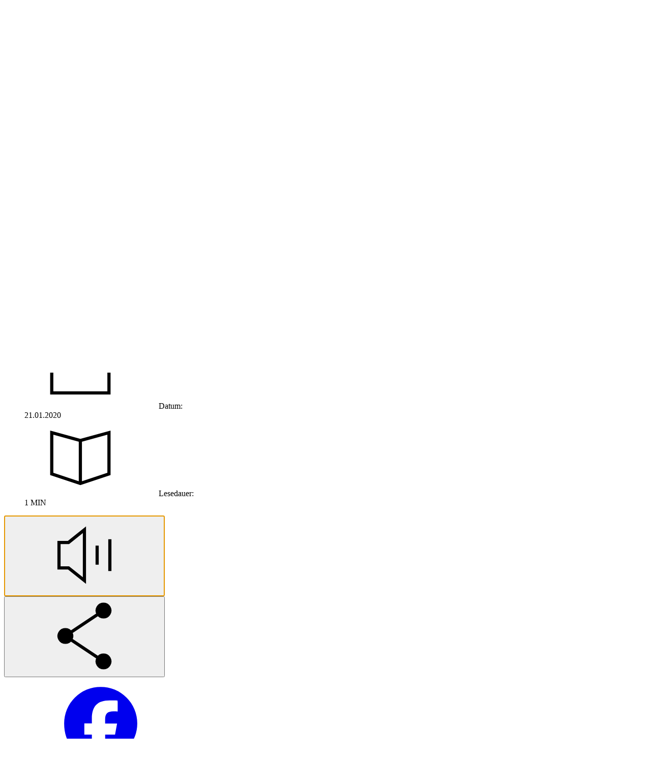

--- FILE ---
content_type: application/javascript;charset=UTF-8
request_url: https://www.bundeswehr.de/service/weba/bw-de/weba.js
body_size: 591
content:
var _mtm=window._mtm=window._mtm||[];_mtm.push({"mtm.startTime":new Date().getTime(),event:"mtm.Start"});var matomoTrackingData=document.getElementById("matomoTrackingData");if(matomoTrackingData)try{window.matomoTrackingData=JSON.parse(matomoTrackingData.textContent),window._mtm.push({event:"document.data",...window.matomoTrackingData})}catch(t){console.error(t)}var d=document,g=d.createElement("script"),s=d.getElementsByTagName("script")[0];g.async=!0,g.src="https://webstatistik.bundeswehr.de/js/container_XIe0naNH.js",s.parentNode.insertBefore(g,s);